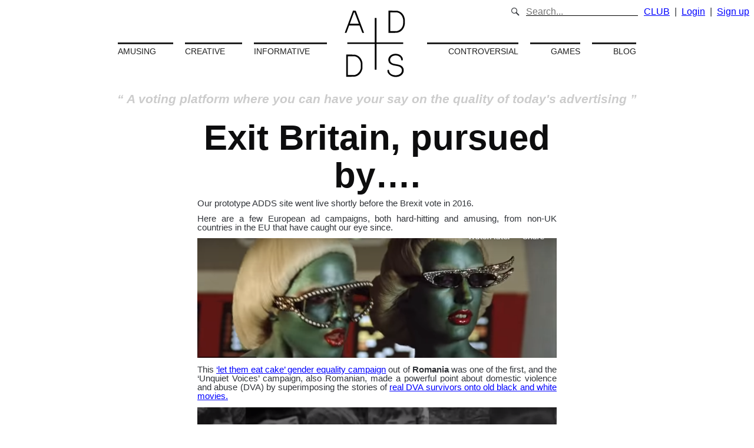

--- FILE ---
content_type: text/css
request_url: https://d28xgxsfvqli2d.cloudfront.net/assets/application-26749879fe1ad28f551dd98a8fdda24a3c641088a4a2fbc4b04d1cee3b5ecb0e.css
body_size: 17685
content:
html{box-sizing:border-box}*,*:before,*:after{box-sizing:inherit}*{margin:0;padding:0;outline:0;-webkit-overflow-scrolling:touch}img,video,audio{max-width:100%}img,video{height:auto}svg{max-height:100%}iframe{border:none}::-moz-focus-inner{border:0;padding:0}input[type="radio"],input[type="checkbox"]{vertical-align:middle;position:relative;bottom:0.15rem;font-size:115%;margin-right:3px}input[type="search"]{-webkit-appearance:textfield}input[type="search"]::-webkit-search-decoration,input[type="search"]::-webkit-search-cancel-button{-webkit-appearance:none}.black{color:#0d0d0e}.inverted{color:#fff}.error{color:#f03c69}.success{color:#35beb1}.warning{color:#f7ba45}.focus{color:#1c86f2}.aluminum{color:#f8f8f8}.silver{color:#e0e1e1}.lightgray{color:#d4d4d4}.gray{color:#bdbdbd}.midgray{color:#676b72}.darkgray{color:#313439}.bg-black{background-color:#0d0d0e}.bg-inverted{background-color:#fff}.bg-error{background-color:#f03c69}.bg-success{background-color:#35beb1}.bg-warning{background-color:#f7ba45}.bg-focus{background-color:#1c86f2}.bg-aluminum{background-color:#f8f8f8}.bg-silver{background-color:#e0e1e1}.bg-lightgray{background-color:#d4d4d4}.bg-gray{background-color:#bdbdbd}.bg-midgray{background-color:#676b72}.bg-darkgray{background-color:#313439}.bg-highlight{background-color:#edf2ff}html,body{font-size:16px;line-height:24px}body{font-family:Arial, "Helvetica Neue", Helvetica, sans-serif;color:#313439;background-color:transparent}a{color:#3794de}a:hover{color:#f03c69}h1.title,h1,h2,h3,h4,h5,h6{font-family:Arial, "Helvetica Neue", Helvetica, sans-serif;font-weight:bold;color:#0d0d0e;text-rendering:optimizeLegibility;margin-bottom:16px}h1.title{font-size:60px;line-height:64px;margin-bottom:8px}h1,.h1{font-size:48px;line-height:52px}h2,.h2{font-size:36px;line-height:40px}h3,.h3{font-size:24px;line-height:32px}h4,.h4{font-size:21px;line-height:32px}h5,.h5{font-size:18px;line-height:28px}h6,.h6{font-size:16px;line-height:24px}h1 a,.h1 a,h2 a,.h2 a,h3 a,.h3 a,h4 a,.h4 a,h5 a,.h5 a,h6 a,.h6 a{color:inherit}p+h2,p+h3,p+h4,p+h5,p+h6,ul+h2,ul+h3,ul+h4,ul+h5,ul+h6,ol+h2,ol+h3,ol+h4,ol+h5,ol+h6,dl+h2,dl+h3,dl+h4,dl+h5,dl+h6,blockquote+h2,blockquote+h3,blockquote+h4,blockquote+h5,blockquote+h6,hr+h2,hr+h3,hr+h4,hr+h5,hr+h6,pre+h2,pre+h3,pre+h4,pre+h5,pre+h6,table+h2,table+h3,table+h4,table+h5,table+h6,form+h2,form+h3,form+h4,form+h5,form+h6,figure+h2,figure+h3,figure+h4,figure+h5,figure+h6{margin-top:24px}ul,ul ul,ul ol,ol,ol ul,ol ol{margin:0 0 0 24px}ol ol li{list-style-type:lower-alpha}ol ol ol li{list-style-type:lower-roman}nav ul,nav ol{margin:0;list-style:none}nav ul ul,nav ul ol,nav ol ul,nav ol ol{margin-left:24px}dl dt{font-weight:bold}dd{margin-left:24px}p,blockquote,hr,pre,ol,ul,dl,table,fieldset,figure,address,form{margin-bottom:16px}hr{border:none;border-bottom:1px solid rgba(0,0,0,0.1);margin-top:-1px}blockquote{padding-left:1rem;border-left:4px solid rgba(0,0,0,0.1);font-style:italic;color:rgba(49,52,57,0.65)}blockquote p{margin-bottom:.5rem}time,cite,small,figcaption{font-size:87.5%}cite{opacity:.6}abbr[title],dfn[title]{border-bottom:1px dotted rgba(0,0,0,0.5);cursor:help}var{font-size:16px;opacity:.6;font-style:normal}mark,code,samp,kbd{position:relative;top:-1px;padding:4px 4px 2px 4px;display:inline-block;line-height:1;color:rgba(49,52,57,0.85)}code{background:#e0e1e1}mark{background:#f7ba45}samp{color:#fff;background:#1c86f2}kbd{border:1px solid rgba(0,0,0,0.1)}sub,sup{font-size:x-small;line-height:0;margin-left:1rem/4;position:relative}sup{top:0}sub{bottom:1px}pre,code,samp,var,kbd{font-family:Consolas, Monaco, "Courier New", monospace}pre,code,samp,var,kbd,mark{font-size:87.5%}pre,pre code{background:#f8f8f8;padding:0;top:0;display:block;line-height:20px;color:rgba(49,52,57,0.85);overflow:none;white-space:pre-wrap}pre{padding:1rem}figcaption{opacity:.6}figure figcaption{position:relative;top:-1rem/2}figure pre{background:none;border:1px solid rgba(0,0,0,0.1);border-radius:4px}figure .video-container,figure pre{margin-bottom:8px}.text-left{text-align:left}.text-center{text-align:center}.text-right{text-align:right}ul.unstyled{margin-left:0}ul.unstyled,ul.unstyled ul{list-style:none}.monospace{font-family:Consolas, Monaco, "Courier New", monospace}.upper{text-transform:uppercase}.lower{text-transform:lowercase}.italic{font-style:italic !important}.strong{font-weight:bold !important}.normal{font-weight:normal !important}.muted{opacity:.55}a.muted{color:#0d0d0e}a.muted:hover{opacity:1}.black{color:#0d0d0e}.smaller{font-size:12px;line-height:20px}.small{font-size:14px;line-height:20px}.big{font-size:18px;line-height:28px}.large{font-size:20px;line-height:32px}.end{margin-bottom:0 !important}.highlight{background-color:#edf2ff}.nowrap,.nowrap td{white-space:nowrap}@media (min-width: 768px) and (max-width: 1024px){.columns-2,.columns-3,.columns-4{column-gap:24px}.columns-2{column-count:2}.columns-3{column-count:3}.columns-4{column-count:4}}.row{display:flex;flex-direction:row;flex-wrap:wrap}@media (max-width: 768px){.row{flex-direction:column;flex-wrap:nowrap}}.row.gutters,.row.gutters>.row{margin-left:-2%}@media (max-width: 768px){.row.gutters,.row.gutters>.row{margin-left:0}}.row.gutters>.col,.row.gutters>.row>.col{margin-left:2%}@media (max-width: 768px){.row.gutters>.col,.row.gutters>.row>.col{margin-left:0}}.row.around{justify-content:space-around}.row.between{justify-content:space-between}.row.auto .col{flex-grow:1}.col-1{width:8.3333333333%}.offset-1{margin-left:8.3333333333%}.col-2{width:16.6666666667%}.offset-2{margin-left:16.6666666667%}.col-3{width:25%}.offset-3{margin-left:25%}.col-4{width:33.3333333333%}.offset-4{margin-left:33.3333333333%}.col-5{width:41.6666666667%}.offset-5{margin-left:41.6666666667%}.col-6{width:50%}.offset-6{margin-left:50%}.col-7{width:58.3333333333%}.offset-7{margin-left:58.3333333333%}.col-8{width:66.6666666667%}.offset-8{margin-left:66.6666666667%}.col-9{width:75%}.offset-9{margin-left:75%}.col-10{width:83.3333333333%}.offset-10{margin-left:83.3333333333%}.col-11{width:91.6666666667%}.offset-11{margin-left:91.6666666667%}.col-12{width:100%}.offset-12{margin-left:100%}.gutters>.col-1{width:calc(8.3333333333% - 2%)}.gutters>.offset-1{margin-left:calc(8.3333333333% + 2%) !important}.gutters>.col-2{width:calc(16.6666666667% - 2%)}.gutters>.offset-2{margin-left:calc(16.6666666667% + 2%) !important}.gutters>.col-3{width:calc(25% - 2%)}.gutters>.offset-3{margin-left:calc(25% + 2%) !important}.gutters>.col-4{width:calc(33.3333333333% - 2%)}.gutters>.offset-4{margin-left:calc(33.3333333333% + 2%) !important}.gutters>.col-5{width:calc(41.6666666667% - 2%)}.gutters>.offset-5{margin-left:calc(41.6666666667% + 2%) !important}.gutters>.col-6{width:calc(50% - 2%)}.gutters>.offset-6{margin-left:calc(50% + 2%) !important}.gutters>.col-7{width:calc(58.3333333333% - 2%)}.gutters>.offset-7{margin-left:calc(58.3333333333% + 2%) !important}.gutters>.col-8{width:calc(66.6666666667% - 2%)}.gutters>.offset-8{margin-left:calc(66.6666666667% + 2%) !important}.gutters>.col-9{width:calc(75% - 2%)}.gutters>.offset-9{margin-left:calc(75% + 2%) !important}.gutters>.col-10{width:calc(83.3333333333% - 2%)}.gutters>.offset-10{margin-left:calc(83.3333333333% + 2%) !important}.gutters>.col-11{width:calc(91.6666666667% - 2%)}.gutters>.offset-11{margin-left:calc(91.6666666667% + 2%) !important}.gutters>.col-12{width:calc(100% - 2%)}.gutters>.offset-12{margin-left:calc(100% + 2%) !important}@media (max-width: 768px){[class^='offset-'],[class*=' offset-']{margin-left:0}}.first{order:-1}.last{order:1}@media (max-width: 768px){.row .col{margin-left:0;width:100%}.row.gutters .col{margin-bottom:16px}.first-sm{order:-1}.last-sm{order:1}}table{border-collapse:collapse;border-spacing:0;max-width:100%;width:100%;empty-cells:show;font-size:15px;line-height:24px}table caption{text-align:left;font-size:14px;font-weight:500;color:#676b72}th{text-align:left;font-weight:700;vertical-align:bottom}td{vertical-align:top}tr.align-middle td,td.align-middle{vertical-align:middle}th,td{padding:1rem 1rem;border-bottom:1px solid rgba(0,0,0,0.05)}th:first-child,td:first-child{padding-left:0}th:last-child,td:last-child{padding-right:0}tfoot th,tfoot td{color:rgba(49,52,57,0.5)}table.bordered td,table.bordered th{border:1px solid rgba(0,0,0,0.05)}table.striped tr:nth-child(odd) td{background:#e0e1e1}table.bordered td:first-child,table.bordered th:first-child,table.striped td:first-child,table.striped th:first-child{padding-left:1rem}table.bordered td:last-child,table.bordered th:last-child,table.striped td:last-child,table.striped th:last-child{padding-right:1rem}table.unstyled td,table.unstyled th{border:none;padding:0}fieldset{font-family:inherit;border:1px solid rgba(0,0,0,0.1);padding:2rem;margin-bottom:2rem;margin-top:2rem}legend{font-weight:bold;font-size:12px;text-transform:uppercase;padding:0 1rem;margin-left:-1rem;top:2px;position:relative;line-height:0}input,textarea,select{display:block;width:100%;font-family:inherit;font-size:15px;height:40px;outline:none;vertical-align:middle;background-color:#fff;border:1px solid #d4d4d4;border-radius:3px;box-shadow:none;padding:0 12px}input.small,textarea.small,select.small{height:36px;font-size:13px;padding:0 12px;border-radius:3px}input.big,textarea.big,select.big{height:48px;font-size:17px;padding:0 12px;border-radius:3px}input:focus,textarea:focus,select:focus{outline:none;background-color:#fff;border-color:#1c86f2;box-shadow:0 0 1px #1c86f2 inset}input.error,textarea.error,select.error{background-color:rgba(240,60,105,0.1);border:1px solid #f583a0}input.error:focus,textarea.error:focus,select.error:focus{border-color:#f03c69;box-shadow:0 0 1px #f03c69 inset}input.success,textarea.success,select.success{background-color:rgba(53,190,177,0.1);border:1px solid #6ad5cb}input.success:focus,textarea.success:focus,select.success:focus{border-color:#35beb1;box-shadow:0 0 1px #35beb1 inset}input:disabled,input.disabled,textarea:disabled,textarea.disabled,select:disabled,select.disabled{resize:none;opacity:0.6;cursor:default;font-style:italic;color:rgba(0,0,0,0.5)}select{-webkit-appearance:none;background-image:url('data:image/svg+xml;utf8,<svg xmlns="http://www.w3.org/2000/svg" width="9" height="12" viewBox="0 0 9 12"><path fill="#5e6c75" d="M0.722,4.823L-0.01,4.1,4.134-.01,4.866,0.716Zm7.555,0L9.01,4.1,4.866-.01l-0.732.726ZM0.722,7.177L-0.01,7.9,4.134,12.01l0.732-.726Zm7.555,0L9.01,7.9,4.866,12.01l-0.732-.726Z"/></svg>');background-repeat:no-repeat;background-position:right 1rem center}select[multiple]{background-image:none;height:auto;padding:.5rem .75rem}textarea{height:auto;padding:8px 12px;line-height:24px;vertical-align:top}input[type="file"]{width:auto;border:none;padding:0;height:auto;background:none;box-shadow:none;display:inline-block}input[type="search"],input.search{background-repeat:no-repeat;background-position:8px 53%;background-image:url('data:image/svg+xml;utf8,<svg xmlns="http://www.w3.org/2000/svg" width="16" height="16" viewBox="0 0 16 16"><path fill="#000" fill-opacity="0.4" d="M14.891,14.39l-0.5.5a0.355,0.355,0,0,1-.5,0L9.526,10.529a5.3,5.3,0,1,1,2.106-4.212,5.268,5.268,0,0,1-1.1,3.21l4.362,4.362A0.354,0.354,0,0,1,14.891,14.39ZM6.316,2.418a3.9,3.9,0,1,0,3.9,3.9A3.9,3.9,0,0,0,6.316,2.418Z"/></svg>');padding-left:32px}input[type="radio"],input[type="checkbox"]{display:inline-block;width:auto;height:auto;padding:0}label{display:block;color:#313439;margin-bottom:4px;font-size:15px}label.checkbox,label .desc,label .success,label .error{text-transform:none;font-weight:normal}label.checkbox{font-size:16px;line-height:24px;cursor:pointer;color:inherit}label.checkbox input{margin-top:0}.form-checkboxes label.checkbox{display:inline-block;margin-right:16px}.req{position:relative;top:1px;font-weight:bold;color:#f03c69;font-size:110%}.desc{color:rgba(49,52,57,0.5);font-size:12px;line-height:20px}span.desc{margin-left:4px}div.desc{margin-top:4px;margin-bottom:-8px}.form-buttons button,.form-buttons .button{margin-right:8px}form,.form-item{margin-bottom:2rem}.form>.form-item:last-child{margin-bottom:0}.form .row:last-child .form-item{margin-bottom:0}.form span.success,.form span.error{font-size:12px;line-height:20px;margin-left:4px}.form-inline input,.form-inline textarea,.form-inline select{display:inline-block;width:auto}.append,.prepend{display:flex}.append input,.prepend input{flex:1}.append .button,.append span,.prepend .button,.prepend span{flex-shrink:0}.append span,.prepend span{display:flex;flex-direction:column;justify-content:center;font-weight:normal;border:1px solid #d4d4d4;background-color:#f8f8f8;padding:0 .875rem;color:rgba(0,0,0,0.5);font-size:12px;white-space:nowrap}.prepend input{border-radius:0 3px 3px 0}.prepend .button{margin-right:-1px;border-radius:3px 0 0 3px !important}.prepend span{border-right:none;border-radius:3px 0 0 3px}.append input{border-radius:3px 0 0 3px}.append .button{margin-left:-1px;border-radius:0 3px 3px 0 !important}.append span{border-left:none;border-radius:0 3px 3px 0}button,.button{font-family:Arial, "Helvetica Neue", Helvetica, sans-serif;font-size:15px;color:#fff;background-color:#1c86f2;border-radius:3px;min-height:40px;padding:8px 20px;font-weight:500;text-decoration:none;cursor:pointer;display:inline-block;line-height:20px;border:1px solid transparent;vertical-align:middle;-webkit-appearance:none}button i,.button i{position:relative;top:1px;margin:0 2px}input[type="submit"]{width:auto}button:hover,.button:hover{outline:none;text-decoration:none;color:#fff;background-color:#4ca0f5}.button:disabled,.button.disabled{cursor:default;font-style:normal;color:rgba(255,255,255,0.7);background-color:rgba(28,134,242,0.7)}.button.small{font-size:13px;min-height:36px;padding:6px 20px;border-radius:3px}.button.big{font-size:17px;min-height:48px;padding:13px 24px;border-radius:3px}.button.large{font-size:19px;min-height:56px;padding:20px 36px;border-radius:3px}.button.outline{background:none;border-width:2px;border-color:#1c86f2;color:#1c86f2}.button.outline:hover{background:none;color:rgba(28,134,242,0.6);border-color:rgba(28,134,242,0.5)}.button.outline:disabled,.button.outline.disabled{background:none;color:rgba(28,134,242,0.7);border-color:rgba(28,134,242,0.5)}.button.inverted{color:#000;background-color:#fff}.button.inverted:hover{color:#000;background-color:white}.button.inverted:disabled,.button.inverted.disabled{color:rgba(0,0,0,0.7);background-color:rgba(255,255,255,0.7)}.button.inverted.outline{background:none;color:#fff;border-color:#fff}.button.inverted.outline:hover{color:rgba(255,255,255,0.6);border-color:rgba(255,255,255,0.5)}.button.inverted.outline:disabled,.button.inverted.outline.disabled{background:none;color:rgba(255,255,255,0.7);border-color:rgba(255,255,255,0.5)}.button.inverted:hover{opacity:.7}.button.round{border-radius:56px}.button.raised{box-shadow:0 1px 3px rgba(0,0,0,0.3)}.button.upper{text-transform:uppercase;letter-spacing:.04em;font-size:13px}.button.upper.small{font-size:11px}.button.upper.big{font-size:13px}.button.upper.large{font-size:15px}.button.secondary{color:#fff;background-color:#313439}.button.secondary:hover{color:#fff;background-color:#606670}.button.secondary:disabled,.button.secondary.disabled{color:rgba(255,255,255,0.7);background-color:rgba(49,52,57,0.7)}.button.secondary.outline{background:none;color:#313439;border-color:#313439}.button.secondary.outline:hover{color:rgba(49,52,57,0.6);border-color:rgba(49,52,57,0.5)}.button.secondary.outline:disabled,.button.secondary.outline.disabled{background:none;color:rgba(49,52,57,0.7);border-color:rgba(49,52,57,0.5)}.label{display:inline-block;font-size:13px;background:#e0e1e1;line-height:18px;padding:0 10px;font-weight:500;color:#313439;border:1px solid transparent;vertical-align:middle;text-decoration:none;border-radius:4px}.label a,.label a:hover{color:inherit;text-decoration:none}.label.big{font-size:14px;line-height:24px;padding:0 12px}.label.upper{text-transform:uppercase;font-size:11px}.label.outline{background:none;border-color:#bdbdbd}.label.badge{text-align:center;border-radius:64px;padding:0 6px}.label.badge.big{padding:0 8px}.label.tag{padding:0;background:none;border:none;text-transform:uppercase;font-size:11px}.label.tag.big{font-size:13px}.label.success{background:#35beb1;color:#fff}.label.success.tag,.label.success.outline{background:none;border-color:#35beb1;color:#35beb1}.label.error{background:#f03c69;color:#fff}.label.error.tag,.label.error.outline{background:none;border-color:#f03c69;color:#f03c69}.label.warning{background:#f7ba45;color:#0d0d0e}.label.warning.tag,.label.warning.outline{background:none;border-color:#f7ba45;color:#f7ba45}.label.focus{background:#1c86f2;color:#fff}.label.focus.tag,.label.focus.outline{background:none;border-color:#1c86f2;color:#1c86f2}.label.black{background:#0d0d0e;color:#fff}.label.black.tag,.label.black.outline{background:none;border-color:#0d0d0e;color:#0d0d0e}.label.inverted{background:#fff;color:#0d0d0e}.label.inverted.tag,.label.inverted.outline{background:none;border-color:#fff;color:#fff}.breadcrumbs{font-size:14px;margin-bottom:24px}.breadcrumbs ul{display:flex;align-items:center}.breadcrumbs.push-center ul{justify-content:center}.breadcrumbs span,.breadcrumbs a{font-style:normal;padding:0 10px;display:inline-block;white-space:nowrap}.breadcrumbs li:after{display:inline-block;content:'/';color:rgba(0,0,0,0.3)}.breadcrumbs li:last-child:after{display:none}.breadcrumbs li:first-child span,.breadcrumbs li:first-child a{padding-left:0}.breadcrumbs li.active a{color:#313439;text-decoration:none;cursor:text}.pagination{margin:24px 0;font-size:14px}.pagination ul{display:flex;margin:0}.pagination.align-center ul{justify-content:center}.pagination span,.pagination a{border-radius:3px;display:inline-block;padding:8px 12px;line-height:1;white-space:nowrap;border:1px solid transparent}.pagination a{text-decoration:none;color:#313439}.pagination a:hover{color:rgba(0,0,0,0.5);border-color:#e0e1e1}.pagination span,.pagination li.active a{color:rgba(0,0,0,0.5);border-color:#e0e1e1;cursor:text}.pagination.upper{font-size:12px}.pager span{line-height:24px}.pager span,.pager a{padding-left:16px;padding-right:16px;border-radius:64px;border-color:rgba(0,0,0,0.1)}.pager li{flex-basis:50%}.pager li.next{text-align:right}.pager.align-center li{flex-basis:auto;margin-left:4px;margin-right:4px}.pager.flat span,.pager.flat a{border:none;display:block;padding:0}.pager.flat a{font-weight:bold}.pager.flat a:hover{background:none;text-decoration:underline}@media (max-width: 768px){.pager.flat ul{flex-direction:column}.pager.flat li{flex-basis:100%;margin-bottom:8px;text-align:left}}@font-face{font-family:'Kube';src:url("[data-uri]") format("truetype");font-weight:normal;font-style:normal}[class^="kube-"],[class*=" kube-"],.close,.caret{font-family:'Kube' !important;speak:none;font-style:normal;font-weight:normal;font-variant:normal;text-transform:none;line-height:1;-webkit-font-smoothing:antialiased;-moz-osx-font-smoothing:grayscale}.kube-calendar:before{content:"\e900"}.caret.down:before,.kube-caret-down:before{content:"\e901"}.caret.left:before,.kube-caret-left:before{content:"\e902"}.caret.right:before,.kube-caret-right:before{content:"\e903"}.caret.up:before,.kube-caret-up:before{content:"\e904"}.close:before,.kube-close:before{content:"\e905"}.kube-menu:before{content:"\e906"}.kube-search:before{content:"\e907"}.gutters .column.push-left,.push-left{margin-right:auto}.gutters .column.push-right,.push-right{margin-left:auto}.gutters .column.push-center,.push-center{margin-left:auto;margin-right:auto}.gutters .column.push-middle,.push-middle{margin-top:auto;margin-bottom:auto}.push-bottom{margin-top:auto}@media (max-width: 768px){.gutters .column.push-left-sm,.push-left-sm{margin-left:0}.gutters .column.push-center-sm,.push-center-sm{margin-left:auto;margin-right:auto}.push-top-sm{margin-top:0}}.align-middle{align-items:center}.align-right{justify-content:flex-end}.align-center{justify-content:center}@media (max-width: 768px){.align-left-sm{justify-content:flex-start}}.float-right{float:right}.float-left{float:left}@media (max-width: 768px){.float-right{float:none}.float-left{float:none}}.fixed{position:fixed;top:0;left:0;z-index:100;width:100%}.w5{width:5%}.w10{width:10%}.w15{width:15%}.w20{width:20%}.w25{width:25%}.w30{width:30%}.w35{width:35%}.w40{width:40%}.w45{width:45%}.w50{width:50%}.w55{width:55%}.w60{width:60%}.w65{width:65%}.w70{width:70%}.w75{width:75%}.w80{width:80%}.w85{width:85%}.w90{width:90%}.w95{width:95%}.w100{width:100%}.w-auto{width:auto}.w-small{width:480px}.w-medium{width:600px}.w-big{width:740px}.w-large{width:840px}@media (max-width: 768px){.w-auto-sm{width:auto}.w100-sm,.w-small,.w-medium,.w-big,.w-large{width:100%}}.max-w5{max-width:5%}.max-w10{max-width:10%}.max-w15{max-width:15%}.max-w20{max-width:20%}.max-w25{max-width:25%}.max-w30{max-width:30%}.max-w35{max-width:35%}.max-w40{max-width:40%}.max-w45{max-width:45%}.max-w50{max-width:50%}.max-w55{max-width:55%}.max-w60{max-width:60%}.max-w65{max-width:65%}.max-w70{max-width:70%}.max-w75{max-width:75%}.max-w80{max-width:80%}.max-w85{max-width:85%}.max-w90{max-width:90%}.max-w95{max-width:95%}.max-w100{max-width:100%}.max-w-small{max-width:480px}.max-w-medium{max-width:600px}.max-w-big{max-width:740px}.max-w-large{max-width:840px}@media (max-width: 768px){.max-w-auto-sm,.max-w-small,.max-w-medium,.max-w-big,.max-w-large{max-width:auto}}.min-w5{min-width:5%}.min-w10{min-width:10%}.min-w15{min-width:15%}.min-w20{min-width:20%}.min-w25{min-width:25%}.min-w30{min-width:30%}.min-w35{min-width:35%}.min-w40{min-width:40%}.min-w45{min-width:45%}.min-w50{min-width:50%}.min-w55{min-width:55%}.min-w60{min-width:60%}.min-w65{min-width:65%}.min-w70{min-width:70%}.min-w75{min-width:75%}.min-w80{min-width:80%}.min-w85{min-width:85%}.min-w90{min-width:90%}.min-w95{min-width:95%}.min-w100{min-width:100%}.h25{height:25%}.h50{height:50%}.h100{height:100%}.group:after{content:'';display:table;clear:both}.flex{display:flex}@media (max-width: 768px){.flex-column-sm{flex-direction:column}.flex-w100-sm{flex:0 0 100%}}@media (max-width: 768px) and (max-width: 768px){.flex-w100-sm{flex:0 0 100% !important}}.invisible{visibility:hidden}.visible{visibility:visible}.display-block{display:block}.hide{display:none !important}@media (max-width: 768px){.hide-sm{display:none !important}}@media (min-width: 768px){.show-sm{display:none !important}}@media print{.hide-print{display:none !important}.show-print{display:block !important}}.no-scroll{overflow:hidden;position:fixed;top:0;left:0;width:100%;height:100% !important}.scrollbar-measure{position:absolute;top:-9999px;width:50px;height:50px;overflow:scroll}.video-container{height:0;padding-bottom:56.25%;position:relative;margin-bottom:16px}.video-container iframe,.video-container object,.video-container embed{position:absolute;top:0;left:0;width:100% !important;height:100% !important}.close{display:inline-block;min-height:16px;min-width:16px;line-height:16px;vertical-align:middle;text-align:center;font-size:12px;opacity:.6}.close:hover{opacity:1}.close.small{font-size:8px}.close.big{font-size:18px}.close.white{color:#fff}.caret{display:inline-block}.button .caret{margin-right:-8px}.overlay{position:fixed;z-index:200;top:0;left:0;right:0;bottom:0;background-color:rgba(255,255,255,0.95)}.overlay>.close{position:fixed;top:1rem;right:1rem}@media print{*{background:transparent !important;color:black !important;box-shadow:none !important;text-shadow:none !important}a,a:visited{text-decoration:underline}pre,blockquote{border:1px solid #999;page-break-inside:avoid}p,h2,h3{orphans:3;widows:3}thead{display:table-header-group}tr,img{page-break-inside:avoid}img{max-width:100% !important}h2,h3,h4{page-break-after:avoid}@page{margin:0.5cm}}@keyframes slideUp{to{height:0;padding-top:0;padding-bottom:0}}@keyframes slideDown{from{height:0;padding-top:0;padding-bottom:0}}@keyframes fadeIn{from{opacity:0}to{opacity:1}}@keyframes fadeOut{from{opacity:1}to{opacity:0}}@keyframes flipIn{from{opacity:0;transform:scaleY(0)}to{opacity:1;transform:scaleY(1)}}@keyframes flipOut{from{opacity:1;transform:scaleY(1)}to{opacity:0;transform:scaleY(0)}}@keyframes zoomIn{from{opacity:0;transform:scale3d(0.3, 0.3, 0.3)}50%{opacity:1}}@keyframes zoomOut{from{opacity:1}50%{opacity:0;transform:scale3d(0.3, 0.3, 0.3)}to{opacity:0}}@keyframes slideInRight{from{transform:translate3d(100%, 0, 0);visibility:visible}to{transform:translate3d(0, 0, 0)}}@keyframes slideInLeft{from{transform:translate3d(-100%, 0, 0);visibility:visible}to{transform:translate3d(0, 0, 0)}}@keyframes slideInDown{from{transform:translate3d(0, -100%, 0);visibility:visible}to{transform:translate3d(0, 0, 0)}}@keyframes slideOutLeft{from{transform:translate3d(0, 0, 0)}to{visibility:hidden;transform:translate3d(-100%, 0, 0)}}@keyframes slideOutRight{from{transform:translate3d(0, 0, 0)}to{visibility:hidden;transform:translate3d(100%, 0, 0)}}@keyframes slideOutUp{from{transform:translate3d(0, 0, 0)}to{visibility:hidden;transform:translate3d(0, -100%, 0)}}@keyframes rotate{from{transform:rotate(0deg)}to{transform:rotate(360deg)}}@keyframes pulse{from{transform:scale3d(1, 1, 1)}50%{transform:scale3d(1.03, 1.03, 1.03)}to{transform:scale3d(1, 1, 1)}}@keyframes shake{15%{transform:translateX(0.5rem)}30%{transform:translateX(-0.4rem)}45%{transform:translateX(0.3rem)}60%{transform:translateX(-0.2rem)}75%{transform:translateX(0.1rem)}90%{transform:translateX(0)}90%{transform:translateX(0)}}.fadeIn{animation:fadeIn 250ms}.fadeOut{animation:fadeOut 250ms}.zoomIn{animation:zoomIn 200ms}.zoomOut{animation:zoomOut 500ms}.slideInRight{animation:slideInRight 500ms}.slideInLeft{animation:slideInLeft 500ms}.slideInDown{animation:slideInDown 500ms}.slideOutLeft{animation:slideOutLeft 500ms}.slideOutRight{animation:slideOutRight 500ms}.slideOutUp{animation:slideOutUp 500ms}.slideUp{overflow:hidden;animation:slideUp 200ms ease-in-out}.slideDown{overflow:hidden;animation:slideDown 80ms ease-in-out}.flipIn{animation:flipIn 250ms cubic-bezier(0.5, -0.5, 0.5, 1.5)}.flipOut{animation:flipOut 500ms cubic-bezier(0.5, -0.5, 0.5, 1.5)}.rotate{animation:rotate 500ms}.pulse{animation:pulse 250ms 2}.shake{animation:shake 500ms}.dropdown{position:absolute;z-index:100;top:0;right:0;width:280px;color:#000;font-size:15px;background:#fff;box-shadow:0 10px 25px rgba(0,0,0,0.15);border-radius:3px;max-height:300px;margin:0;padding:0;overflow:hidden}.dropdown.dropdown-mobile{position:fixed;top:0;left:0;right:0;bottom:0;width:100%;max-height:none;border:none}.dropdown .close{margin:20px auto}.dropdown.open{overflow:auto}.dropdown ul{list-style:none;margin:0}.dropdown ul li{border-bottom:1px solid rgba(0,0,0,0.07)}.dropdown ul li:last-child{border-bottom:none}.dropdown ul a{display:block;padding:12px;text-decoration:none;color:#000}.dropdown ul a:hover{background:rgba(0,0,0,0.05)}.message{font-family:Consolas, Monaco, "Courier New", monospace;font-size:14px;line-height:20px;background:#e0e1e1;color:#313439;padding:1rem;padding-right:2.5em;padding-bottom:.75rem;margin-bottom:24px;position:relative}.message a{color:inherit}.message h2,.message h3,.message h4,.message h5,.message h6{margin-bottom:0}.message .close{position:absolute;right:1rem;top:1.1rem}.message.error{background:#f03c69;color:#fff}.message.success{background:#35beb1;color:#fff}.message.warning{background:#f7ba45}.message.focus{background:#1c86f2;color:#fff}.message.black{background:#0d0d0e;color:#fff}.message.inverted{background:#fff}.modal-box{position:fixed;top:0;left:0;bottom:0;right:0;overflow-x:hidden;overflow-y:auto;z-index:200}.modal{position:relative;margin:auto;margin-top:16px;padding:0;background:#fff;box-shadow:0 10px 25px rgba(0,0,0,0.15);border-radius:8px;color:#000}@media (max-width: 768px){.modal input,.modal textarea{font-size:16px}}.modal .close{position:absolute;top:18px;right:16px;opacity:.3}.modal .close:hover{opacity:1}.modal-header{padding:24px 32px;font-size:18px;font-weight:bold;border-bottom:1px solid rgba(0,0,0,0.05)}.modal-header:empty{display:none}.modal-body{padding:36px 56px}@media (max-width: 768px){.modal-header,.modal-body{padding:24px}}.offcanvas{background:#fff;position:fixed;padding:24px;height:100%;top:0;left:0;z-index:300;overflow-y:scroll}.offcanvas .close{position:absolute;top:8px;right:8px}.offcanvas-left{border-right:1px solid rgba(0,0,0,0.1)}.offcanvas-right{left:auto;right:0;border-left:1px solid rgba(0,0,0,0.1)}.offcanvas-push-body{position:relative}.tabs{margin-bottom:24px;font-size:14px}.tabs li em,.tabs li.active a{color:#313439;border:1px solid rgba(0,0,0,0.1);cursor:default;text-decoration:none;background:none}.tabs em,.tabs a{position:relative;top:1px;font-style:normal;display:block;padding:.5rem 1rem;border:1px solid transparent;color:rgba(0,0,0,0.5);text-decoration:none}.tabs a:hover{-moz-transition:all linear 0.2s;transition:all linear 0.2s;color:#313439;text-decoration:underline;background-color:#e0e1e1}@media (min-width: 768px){.tabs ul{display:flex;margin-top:-1px;border-bottom:1px solid rgba(0,0,0,0.1)}.tabs li em,.tabs li.active a{border-bottom:1px solid #fff}}.jq-ry-container{position:relative;padding:0 5px;line-height:0;display:block;cursor:pointer;-webkit-box-sizing:content-box;-moz-box-sizing:content-box;box-sizing:content-box;direction:ltr}.jq-ry-container[readonly=readonly]{cursor:default}.jq-ry-container>.jq-ry-group-wrapper{position:relative;width:100%}.jq-ry-container>.jq-ry-group-wrapper>.jq-ry-group{position:relative;line-height:0;z-index:10;white-space:nowrap}.jq-ry-container>.jq-ry-group-wrapper>.jq-ry-group>svg{display:inline-block}.jq-ry-container>.jq-ry-group-wrapper>.jq-ry-group.jq-ry-normal-group{width:100%}.jq-ry-container>.jq-ry-group-wrapper>.jq-ry-group.jq-ry-rated-group{width:0;z-index:11;position:absolute;top:0;left:0;overflow:hidden}.xdsoft_datetimepicker{box-shadow:0 5px 15px -5px rgba(0,0,0,0.506);background:#fff;border-bottom:1px solid #bbb;border-left:1px solid #ccc;border-right:1px solid #ccc;border-top:1px solid #ccc;color:#333;font-family:"Helvetica Neue", Helvetica, Arial, sans-serif;padding:8px;padding-left:0;padding-top:2px;position:absolute;z-index:9999;-moz-box-sizing:border-box;box-sizing:border-box;display:none}.xdsoft_datetimepicker.xdsoft_rtl{padding:8px 0 8px 8px}.xdsoft_datetimepicker iframe{position:absolute;left:0;top:0;width:75px;height:210px;background:transparent;border:none}.xdsoft_datetimepicker button{border:none !important}.xdsoft_noselect{-webkit-touch-callout:none;-webkit-user-select:none;-khtml-user-select:none;-moz-user-select:none;-ms-user-select:none;-o-user-select:none;user-select:none}.xdsoft_noselect::selection{background:transparent}.xdsoft_noselect::-moz-selection{background:transparent}.xdsoft_datetimepicker.xdsoft_inline{display:inline-block;position:static;box-shadow:none}.xdsoft_datetimepicker *{-moz-box-sizing:border-box;box-sizing:border-box;padding:0;margin:0}.xdsoft_datetimepicker .xdsoft_datepicker,.xdsoft_datetimepicker .xdsoft_timepicker{display:none}.xdsoft_datetimepicker .xdsoft_datepicker.active,.xdsoft_datetimepicker .xdsoft_timepicker.active{display:block}.xdsoft_datetimepicker .xdsoft_datepicker{width:300px;float:left;margin-left:8px}.xdsoft_datetimepicker.xdsoft_rtl .xdsoft_datepicker{float:right;margin-right:8px;margin-left:0}.xdsoft_datetimepicker.xdsoft_showweeks .xdsoft_datepicker{width:256px}.xdsoft_datetimepicker .xdsoft_timepicker{width:58px;float:left;text-align:center;margin-left:8px;margin-top:0}.xdsoft_datetimepicker.xdsoft_rtl .xdsoft_timepicker{float:right;margin-right:8px;margin-left:0}.xdsoft_datetimepicker .xdsoft_datepicker.active+.xdsoft_timepicker{margin-top:8px;margin-bottom:3px}.xdsoft_datetimepicker .xdsoft_monthpicker{position:relative;text-align:center}.xdsoft_datetimepicker .xdsoft_label i,.xdsoft_datetimepicker .xdsoft_prev,.xdsoft_datetimepicker .xdsoft_next,.xdsoft_datetimepicker .xdsoft_today_button{background-image:url([data-uri])}.xdsoft_datetimepicker .xdsoft_label i{opacity:0.5;background-position:-92px -19px;display:inline-block;width:9px;height:20px;vertical-align:middle}.xdsoft_datetimepicker .xdsoft_prev{float:left;background-position:-20px 0}.xdsoft_datetimepicker .xdsoft_today_button{float:left;background-position:-70px 0;margin-left:5px}.xdsoft_datetimepicker .xdsoft_next{float:right;background-position:0 0}.xdsoft_datetimepicker .xdsoft_next,.xdsoft_datetimepicker .xdsoft_prev,.xdsoft_datetimepicker .xdsoft_today_button{background-color:transparent;background-repeat:no-repeat;border:0 none;cursor:pointer;display:block;height:30px;opacity:0.5;-ms-filter:"progid:DXImageTransform.Microsoft.Alpha(Opacity=50)";outline:medium none;overflow:hidden;padding:0;position:relative;text-indent:100%;white-space:nowrap;width:20px;min-width:0}.xdsoft_datetimepicker .xdsoft_timepicker .xdsoft_prev,.xdsoft_datetimepicker .xdsoft_timepicker .xdsoft_next{float:none;background-position:-40px -15px;height:15px;width:30px;display:block;margin-left:14px;margin-top:7px}.xdsoft_datetimepicker.xdsoft_rtl .xdsoft_timepicker .xdsoft_prev,.xdsoft_datetimepicker.xdsoft_rtl .xdsoft_timepicker .xdsoft_next{float:none;margin-left:0;margin-right:14px}.xdsoft_datetimepicker .xdsoft_timepicker .xdsoft_prev{background-position:-40px 0;margin-bottom:7px;margin-top:0}.xdsoft_datetimepicker .xdsoft_timepicker .xdsoft_time_box{height:151px;overflow:hidden;border-bottom:1px solid #ddd}.xdsoft_datetimepicker .xdsoft_timepicker .xdsoft_time_box>div>div{background:#f5f5f5;border-top:1px solid #ddd;color:#666;font-size:12px;text-align:center;border-collapse:collapse;cursor:pointer;border-bottom-width:0;height:25px;line-height:25px}.xdsoft_datetimepicker .xdsoft_timepicker .xdsoft_time_box>div>div:first-child{border-top-width:0}.xdsoft_datetimepicker .xdsoft_today_button:hover,.xdsoft_datetimepicker .xdsoft_next:hover,.xdsoft_datetimepicker .xdsoft_prev:hover{opacity:1;-ms-filter:"progid:DXImageTransform.Microsoft.Alpha(Opacity=100)"}.xdsoft_datetimepicker .xdsoft_label{display:inline;position:relative;z-index:9999;margin:0;padding:5px 3px;font-size:14px;line-height:20px;font-weight:bold;background-color:#fff;float:left;width:182px;text-align:center;cursor:pointer}.xdsoft_datetimepicker .xdsoft_label:hover>span{text-decoration:underline}.xdsoft_datetimepicker .xdsoft_label:hover i{opacity:1.0}.xdsoft_datetimepicker .xdsoft_label>.xdsoft_select{border:1px solid #ccc;position:absolute;right:0;top:30px;z-index:101;display:none;background:#fff;max-height:160px;overflow-y:hidden}.xdsoft_datetimepicker .xdsoft_label>.xdsoft_select.xdsoft_monthselect{right:-7px}.xdsoft_datetimepicker .xdsoft_label>.xdsoft_select.xdsoft_yearselect{right:2px}.xdsoft_datetimepicker .xdsoft_label>.xdsoft_select>div>.xdsoft_option:hover{color:#fff;background:#ff8000}.xdsoft_datetimepicker .xdsoft_label>.xdsoft_select>div>.xdsoft_option{padding:2px 10px 2px 5px;text-decoration:none !important}.xdsoft_datetimepicker .xdsoft_label>.xdsoft_select>div>.xdsoft_option.xdsoft_current{background:#33aaff;box-shadow:#178fe5 0 1px 3px 0 inset;color:#fff;font-weight:700}.xdsoft_datetimepicker .xdsoft_month{width:100px;text-align:right}.xdsoft_datetimepicker .xdsoft_calendar{clear:both}.xdsoft_datetimepicker .xdsoft_year{width:48px;margin-left:5px}.xdsoft_datetimepicker .xdsoft_calendar table{border-collapse:collapse;width:100%}.xdsoft_datetimepicker .xdsoft_calendar td>div{padding-right:5px}.xdsoft_datetimepicker .xdsoft_calendar th{height:25px}.xdsoft_datetimepicker .xdsoft_calendar td,.xdsoft_datetimepicker .xdsoft_calendar th{width:14.2857142%;background:#f5f5f5;border:1px solid #ddd;color:#666;font-size:12px;text-align:right;vertical-align:middle;padding:0;border-collapse:collapse;cursor:pointer;height:25px}.xdsoft_datetimepicker.xdsoft_showweeks .xdsoft_calendar td,.xdsoft_datetimepicker.xdsoft_showweeks .xdsoft_calendar th{width:12.5%}.xdsoft_datetimepicker .xdsoft_calendar th{background:#f1f1f1}.xdsoft_datetimepicker .xdsoft_calendar td.xdsoft_today{color:#33aaff}.xdsoft_datetimepicker .xdsoft_calendar td.xdsoft_highlighted_default{background:#ffe9d2;box-shadow:#ffb871 0 1px 4px 0 inset;color:#000}.xdsoft_datetimepicker .xdsoft_calendar td.xdsoft_highlighted_mint{background:#c1ffc9;box-shadow:#00dd1c 0 1px 4px 0 inset;color:#000}.xdsoft_datetimepicker .xdsoft_calendar td.xdsoft_default,.xdsoft_datetimepicker .xdsoft_calendar td.xdsoft_current,.xdsoft_datetimepicker .xdsoft_timepicker .xdsoft_time_box>div>div.xdsoft_current{background:#33aaff;box-shadow:#178fe5 0 1px 3px 0 inset;color:#fff;font-weight:700}.xdsoft_datetimepicker .xdsoft_calendar td.xdsoft_other_month,.xdsoft_datetimepicker .xdsoft_calendar td.xdsoft_disabled,.xdsoft_datetimepicker .xdsoft_time_box>div>div.xdsoft_disabled{opacity:0.5;-ms-filter:"progid:DXImageTransform.Microsoft.Alpha(Opacity=50)";cursor:default}.xdsoft_datetimepicker .xdsoft_calendar td.xdsoft_other_month.xdsoft_disabled{opacity:0.2;-ms-filter:"progid:DXImageTransform.Microsoft.Alpha(Opacity=20)"}.xdsoft_datetimepicker .xdsoft_calendar td:hover,.xdsoft_datetimepicker .xdsoft_timepicker .xdsoft_time_box>div>div:hover{color:#fff !important;background:#ff8000 !important;box-shadow:none !important}.xdsoft_datetimepicker .xdsoft_calendar td.xdsoft_current.xdsoft_disabled:hover,.xdsoft_datetimepicker .xdsoft_timepicker .xdsoft_time_box>div>div.xdsoft_current.xdsoft_disabled:hover{background:#33aaff !important;box-shadow:#178fe5 0 1px 3px 0 inset !important;color:#fff !important}.xdsoft_datetimepicker .xdsoft_calendar td.xdsoft_disabled:hover,.xdsoft_datetimepicker .xdsoft_timepicker .xdsoft_time_box>div>div.xdsoft_disabled:hover{color:inherit	!important;background:inherit !important;box-shadow:inherit !important}.xdsoft_datetimepicker .xdsoft_calendar th{font-weight:700;text-align:center;color:#999;cursor:default}.xdsoft_datetimepicker .xdsoft_copyright{color:#ccc !important;font-size:10px;clear:both;float:none;margin-left:8px}.xdsoft_datetimepicker .xdsoft_copyright a{color:#eee !important}.xdsoft_datetimepicker .xdsoft_copyright a:hover{color:#aaa !important}.xdsoft_time_box{position:relative;border:1px solid #ccc}.xdsoft_scrollbar>.xdsoft_scroller{background:#ccc !important;height:20px;border-radius:3px}.xdsoft_scrollbar{position:absolute;width:7px;right:0;top:0;bottom:0;cursor:pointer}.xdsoft_datetimepicker.xdsoft_rtl .xdsoft_scrollbar{left:0;right:auto}.xdsoft_scroller_box{position:relative}.xdsoft_datetimepicker.xdsoft_dark{box-shadow:0 5px 15px -5px rgba(255,255,255,0.506);background:#000;border-bottom:1px solid #444;border-left:1px solid #333;border-right:1px solid #333;border-top:1px solid #333;color:#ccc}.xdsoft_datetimepicker.xdsoft_dark .xdsoft_timepicker .xdsoft_time_box{border-bottom:1px solid #222}.xdsoft_datetimepicker.xdsoft_dark .xdsoft_timepicker .xdsoft_time_box>div>div{background:#0a0a0a;border-top:1px solid #222;color:#999}.xdsoft_datetimepicker.xdsoft_dark .xdsoft_label{background-color:#000}.xdsoft_datetimepicker.xdsoft_dark .xdsoft_label>.xdsoft_select{border:1px solid #333;background:#000}.xdsoft_datetimepicker.xdsoft_dark .xdsoft_label>.xdsoft_select>div>.xdsoft_option:hover{color:#000;background:#007fff}.xdsoft_datetimepicker.xdsoft_dark .xdsoft_label>.xdsoft_select>div>.xdsoft_option.xdsoft_current{background:#cc5500;box-shadow:#b03e00 0 1px 3px 0 inset;color:#000}.xdsoft_datetimepicker.xdsoft_dark .xdsoft_label i,.xdsoft_datetimepicker.xdsoft_dark .xdsoft_prev,.xdsoft_datetimepicker.xdsoft_dark .xdsoft_next,.xdsoft_datetimepicker.xdsoft_dark .xdsoft_today_button{background-image:url([data-uri])}.xdsoft_datetimepicker.xdsoft_dark .xdsoft_calendar td,.xdsoft_datetimepicker.xdsoft_dark .xdsoft_calendar th{background:#0a0a0a;border:1px solid #222;color:#999}.xdsoft_datetimepicker.xdsoft_dark .xdsoft_calendar th{background:#0e0e0e}.xdsoft_datetimepicker.xdsoft_dark .xdsoft_calendar td.xdsoft_today{color:#cc5500}.xdsoft_datetimepicker.xdsoft_dark .xdsoft_calendar td.xdsoft_highlighted_default{background:#ffe9d2;box-shadow:#ffb871 0 1px 4px 0 inset;color:#000}.xdsoft_datetimepicker.xdsoft_dark .xdsoft_calendar td.xdsoft_highlighted_mint{background:#c1ffc9;box-shadow:#00dd1c 0 1px 4px 0 inset;color:#000}.xdsoft_datetimepicker.xdsoft_dark .xdsoft_calendar td.xdsoft_default,.xdsoft_datetimepicker.xdsoft_dark .xdsoft_calendar td.xdsoft_current,.xdsoft_datetimepicker.xdsoft_dark .xdsoft_timepicker .xdsoft_time_box>div>div.xdsoft_current{background:#cc5500;box-shadow:#b03e00 0 1px 3px 0 inset;color:#000}.xdsoft_datetimepicker.xdsoft_dark .xdsoft_calendar td:hover,.xdsoft_datetimepicker.xdsoft_dark .xdsoft_timepicker .xdsoft_time_box>div>div:hover{color:#000 !important;background:#007fff !important}.xdsoft_datetimepicker.xdsoft_dark .xdsoft_calendar th{color:#666}.xdsoft_datetimepicker.xdsoft_dark .xdsoft_copyright{color:#333 !important}.xdsoft_datetimepicker.xdsoft_dark .xdsoft_copyright a{color:#111 !important}.xdsoft_datetimepicker.xdsoft_dark .xdsoft_copyright a:hover{color:#555 !important}.xdsoft_dark .xdsoft_time_box{border:1px solid #333}.xdsoft_dark .xdsoft_scrollbar>.xdsoft_scroller{background:#333 !important}.xdsoft_datetimepicker .xdsoft_save_selected{display:block;border:1px solid #dddddd !important;margin-top:5px;width:100%;color:#454551;font-size:13px}.xdsoft_datetimepicker .blue-gradient-button{font-family:"museo-sans", "Book Antiqua", sans-serif;font-size:12px;font-weight:300;color:#82878c;height:28px;position:relative;padding:4px 17px 4px 33px;border:1px solid #d7d8da;background:-moz-linear-gradient(top, #fff 0%, #f4f8fa 73%);background:-webkit-gradient(linear, left top, left bottom, color-stop(0%, #fff), color-stop(73%, #f4f8fa));background:-webkit-linear-gradient(top, #fff 0%, #f4f8fa 73%);background:-o-linear-gradient(top, #fff 0%, #f4f8fa 73%);background:-ms-linear-gradient(top, #fff 0%, #f4f8fa 73%);background:linear-gradient(to bottom, #fff 0%, #f4f8fa 73%);filter:progid:DXImageTransform.Microsoft.gradient( startColorstr='#fff', endColorstr='#f4f8fa',GradientType=0 )}.xdsoft_datetimepicker .blue-gradient-button:hover,.xdsoft_datetimepicker .blue-gradient-button:focus,.xdsoft_datetimepicker .blue-gradient-button:hover span,.xdsoft_datetimepicker .blue-gradient-button:focus span{color:#454551;background:-moz-linear-gradient(top, #f4f8fa 0%, #FFF 73%);background:-webkit-gradient(linear, left top, left bottom, color-stop(0%, #f4f8fa), color-stop(73%, #FFF));background:-webkit-linear-gradient(top, #f4f8fa 0%, #FFF 73%);background:-o-linear-gradient(top, #f4f8fa 0%, #FFF 73%);background:-ms-linear-gradient(top, #f4f8fa 0%, #FFF 73%);background:linear-gradient(to bottom, #f4f8fa 0%, #FFF 73%);filter:progid:DXImageTransform.Microsoft.gradient( startColorstr='#f4f8fa', endColorstr='#FFF',GradientType=0 )}.slick-slider{position:relative;display:block;box-sizing:border-box;-webkit-user-select:none;-moz-user-select:none;-ms-user-select:none;user-select:none;-webkit-touch-callout:none;-khtml-user-select:none;-ms-touch-action:pan-y;touch-action:pan-y;-webkit-tap-highlight-color:transparent}.slick-list{position:relative;display:block;overflow:hidden;margin:0;padding:0}.slick-list:focus{outline:none}.slick-list.dragging{cursor:pointer;cursor:hand}.slick-slider .slick-track,.slick-slider .slick-list{-webkit-transform:translate3d(0, 0, 0);-moz-transform:translate3d(0, 0, 0);-ms-transform:translate3d(0, 0, 0);-o-transform:translate3d(0, 0, 0);transform:translate3d(0, 0, 0)}.slick-track{position:relative;top:0;left:0;display:block}.slick-track:before,.slick-track:after{display:table;content:''}.slick-track:after{clear:both}.slick-loading .slick-track{visibility:hidden}.slick-slide{display:none;float:left;height:100%;min-height:1px}[dir='rtl'] .slick-slide{float:right}.slick-slide img{display:block}.slick-slide.slick-loading img{display:none}.slick-slide.dragging img{pointer-events:none}.slick-initialized .slick-slide{display:block}.slick-loading .slick-slide{visibility:hidden}.slick-vertical .slick-slide{display:block;height:auto;border:1px solid transparent}.slick-arrow.slick-hidden{display:none}body{display:flex;flex-direction:column;min-height:100vh;max-width:100vw;overflow-x:hidden}.login-wrapper{max-width:600px;margin:auto;padding:30px;width:100%}.message{margin-bottom:0}.flash-message{position:fixed;right:10px;top:10px;z-index:900}.body-with-sidebar{display:flex;flex-direction:row;flex-wrap:wrap;flex:auto;flex-wrap:nowrap}@media (max-width: 768px){.body-with-sidebar{flex-direction:column;flex-wrap:nowrap}}.body-with-sidebar .sidebar{flex:0 0 200px;box-shadow:-2px 0px 2px 2px rgba(0,0,0,0.1) inset;text-align:center}@media (max-width: 768px){.body-with-sidebar .sidebar{flex:0 0 100% !important}}.body-with-sidebar .sidebar .menu{margin-top:10px}.body-with-sidebar .sidebar .menu .links a{color:black;display:block;padding:10px 0;text-decoration:none;position:relative}.body-with-sidebar .sidebar .menu .links a:hover,.body-with-sidebar .sidebar .menu .links a .active{color:white;background-color:black}.body-with-sidebar .sidebar .menu .links a:before{content:' ';display:block;position:absolute;width:calc(100% - 60px);height:1px;border-top:1px solid black;left:30px;top:-1px}.body-with-sidebar .sidebar .menu .links a:first-child:before{display:none}.body-with-sidebar>.content{flex:auto}.membership{padding:20px;display:flex;flex-direction:column}.membership .main-title{text-align:center}.membership .membership-home{padding-top:20px}.membership .membership-home .cards{display:flex;flex-direction:row;flex-wrap:wrap;justify-content:center}.membership .membership-home .cards .card{min-height:200px;background-color:rgba(0,0,0,0.1);border:10px solid white;padding:10px;width:420px;max-width:100%}.membership .membership-home .cards .card.big{width:630px}.membership .membership-home .cards .card.small{width:210px}.membership .membership-home .cards .card.huge{width:840px}.membership .membership-home .cards .card .media{height:200px;width:100%;background-color:#333;margin-bottom:10px}@media (max-width: 900px){.games{padding:10px}}.games .ads-duel{display:none}@media (orientation: landscape){.games .ads-duel{display:block;margin-top:80px}}.games .ads-duel .ad-duel-1,.games .ads-duel .ad-duel-2{width:400px;max-width:40vw}.ads-duel-unavailable{display:block}@media (orientation: landscape){.ads-duel-unavailable{display:none}}.ads-duel-holder{display:flex;justify-content:center}@media (max-width: 900px){.ads-duel-holder{flex-wrap:wrap}}.ads-duel-holder .ad-duel-1,.ads-duel-holder .ad-duel-2{width:400px;text-align:center}.ads-duel-holder .ad-duel-1{margin-right:20px}@media (max-width: 900px){.ads-duel-holder .ad-duel-1{margin-right:0;margin-bottom:20px}}.score{padding:10px;max-width:200px;margin:auto;color:white;font-size:13px}.score .bar{line-height:20px;text-align:right;background-color:#f03c69;height:20px;width:100%;padding-right:5px;overflow:hidden}.score .green-bar{text-align:left;padding-left:5px;height:20px;background-color:#35beb1;display:inline-block;float:left}.interviews{max-width:800px;margin:0 auto}.interviews .main-video{width:100%;padding:10px}.interviews .main-video .video{width:100%;height:450px;background-color:#ccc}.interviews .thumbnails{display:flex}.interviews .thumbnails .thumb-holder{margin:10px}.interviews .thumbnails .thumb{background-color:#ccc;width:180px;height:120px}.header{text-align:center;position:relative}@media (max-width: 900px){.header .logo{text-align:center;padding:5px 15px 0 15px;width:50vw;margin-bottom:10px;border-bottom:1px solid #ccc;border-right:1px solid #ccc;height:68px}.header img{width:55px}}.header .wiya{margin-top:10px}.header .menu{width:900px;height:1px;position:absolute;top:62px;left:0;right:0;margin:auto;display:flex;justify-content:space-between}.header .menu .links{width:375px}.header .menu .left{text-align:left;display:flex}.header .menu .right{text-align:right;display:flex}.header .menu a{display:block;font-size:14px;color:#222;margin:10px;text-transform:uppercase;text-decoration:none;border-top:3px solid #222;flex-grow:1;height:30px}.header .menu a:hover{border-top:3px solid transparent;border-bottom:3px solid #222;opacity:0.6}@media (max-width: 900px){.header .menu{display:none}}.header q{font-weight:bold;color:#ccc;font-style:italic;font-size:16pt;padding-left:15px;padding-right:15px;text-align:center}@media (max-width: 900px){.header q{font-size:14px;display:inline-block}}.header .user-menu{position:absolute;top:8px;right:8px;display:flex;align-items:center}@media (max-width: 900px){.header .user-menu{display:none}}.header .user-menu .search,.header .menu-mobile .search{display:flex;align-items:center}.header .user-menu .search .search-holder,.header .menu-mobile .search .search-holder{width:190px}.header .user-menu .search-holder,.header .menu-mobile .search-holder{display:inline-block;margin:0 10px;width:0;transition:500ms}.header .user-menu .search-holder form,.header .menu-mobile .search-holder form{margin:0}.header .user-menu .search-holder input,.header .menu-mobile .search-holder input{border:0;box-shadow:none;height:14px;border-bottom:1px solid #000;font-size:16px;padding:0;border-radius:0}.header .user-menu .search--mobile .search-holder,.header .menu-mobile .search--mobile .search-holder{width:100%}.header.header-admin{text-align:left;max-width:940px;margin:0 auto;width:100%}.header .logo-admin{display:inline-block}.header .logo-admin img{width:100px}.header .menu-admin{display:inline-block;height:auto;position:relative;width:auto;top:-32px}.header .menu-admin .links{display:inline-block;width:auto}.header .menu-admin .links a{display:inline-block}section.content{display:flex;flex:1;justify-content:center;max-width:1500px;min-width:800px;margin:auto;width:100vw}@media (max-width: 900px){section.content{min-width:initial;max-width:100%;flex-direction:column-reverse}}section.content .full{width:100%}section.content form{min-width:500px}@media (max-width: 900px){section.content form{min-width:0}}section.content.about,section.content.search{display:block;padding-top:100px;max-width:700px;padding-bottom:50px;width:100%}@media (max-width: 900px){section.content.about,section.content.search{padding-top:0}}section.content.my-adverts{display:block;padding-top:100px;max-width:700px;padding-bottom:50px}section.content.search ul.search li{margin-bottom:16px}section.content.my-adverts ul.advert-list li{margin-bottom:16px}section.content .banana{flex-grow:1;flex-basis:0;text-align:center;margin:20px;position:relative;max-width:calc(50% - 30px)}@media (max-width: 900px){section.content .banana{max-width:calc(100% - 30px)}}section.content .banana .video-thumb-img{cursor:pointer;width:100%;margin-bottom:-56.25%}section.content .banana .video-container{overflow:hidden;display:flex;align-items:center;position:relative}section.content .banana .video-container::before{cursor:pointer;display:block;content:' ';background:rgba(0,0,0,0.8);background-image:url(https://d28xgxsfvqli2d.cloudfront.net/assets/play-6268b8cd4167691766b879f3fe9506465ce6148f7705e6a73f48197d66b67cbd.svg);background-repeat:no-repeat;background-position:center center;width:100%;position:absolute;height:100%;background-size:120px;top:0;opacity:0.6}section.content .banana .video-container:hover::before{opacity:1;background:rgba(0,0,0,0.4);background-image:url(https://d28xgxsfvqli2d.cloudfront.net/assets/play-6268b8cd4167691766b879f3fe9506465ce6148f7705e6a73f48197d66b67cbd.svg);background-repeat:no-repeat;background-position:center center;width:100%;position:absolute;height:100%;background-size:120px;top:0}section.content .banana .audio-container,section.content .banana .text-container,section.content .banana .image-container{position:relative;overflow:hidden}section.content .banana .audio-container .audio,section.content .banana .audio-container .text-thumb,section.content .banana .audio-container .image-thumb,section.content .banana .text-container .audio,section.content .banana .text-container .text-thumb,section.content .banana .text-container .image-thumb,section.content .banana .image-container .audio,section.content .banana .image-container .text-thumb,section.content .banana .image-container .image-thumb{display:flex;align-items:center;justify-content:center;text-align:left;position:absolute;left:0;top:0;bottom:0;right:0;margin:auto;width:100%;min-height:100%}section.content .banana .audio-container .text-thumb,section.content .banana .text-container .text-thumb,section.content .banana .image-container .text-thumb{bottom:initial}section.content .banana .audio-container:after,section.content .banana .text-container:after,section.content .banana .image-container:after{content:" ";display:block;padding-bottom:56.25%}section.content .banana .slider-item{position:relative}section.content .banana .title a{text-decoration:none}section.content .banana h1.title a{font-size:24px;line-height:32px}@media (max-width: 900px){section.content .banana h1.title a{line-height:20px}}section.content .banana .title.home-title{white-space:nowrap;overflow:hidden;text-overflow:ellipsis}section.content .banana.left{text-align:left;margin-right:10px}section.content .banana.right{text-align:right;margin-left:10px}section.content .banana .category{font-size:18px;text-decoration:underline}section.content .banana .rate-action{height:0;transition:500ms;position:absolute;background-color:#fff;margin-top:-24px;overflow:hidden;display:flex;justify-content:space-between;width:100%;box-shadow:#ccc 1px 1px 11px;z-index:15}@media (max-width: 370px){section.content .banana .rate-action{width:calc(100vw - 10px);margin-left:-15px;text-align:center}}@media (max-width: 359px){section.content .banana .rate-action .right{width:100%;text-align:center !important}section.content .banana .rate-action .left{display:none}section.content .banana .rate-action .rate-form-item{margin:auto}}section.content .banana .rate-action li span.smaller{padding-left:5px;padding-right:5px}section.content .banana .rate-action .left{text-align:left}section.content .banana .rate-action .right{text-align:right}section.content .banana .actions{display:flex;justify-content:space-between;margin-bottom:16px}@media (max-width: 460px){section.content .banana .actions{flex-direction:column}}section.content .banana .actions span.smaller{padding-left:5px;padding-right:5px}section.content .banana .actions .button{padding:6px 35px}@media (max-width: 1000px){section.content .banana .actions .button{padding:6px 5px;display:block;flex-grow:1}}section.content .banana .actions .current-rating,section.content .banana .actions .rate,section.content .banana .actions .stars{text-align:center;margin:5px auto}section.content .banana .description{text-align:justify}section.content .banana .thumbnails{display:flex}section.content .banana .thumbnails .thumb-holder{margin:10px}section.content .banana .thumbnails .thumb{border:1px solid #ccc;width:180px;height:120px;padding:10px;word-break:break-all}section.content .comment-body .author{font-size:12px;opacity:0.6;display:inline-block;padding-top:5px}footer{height:50px;line-height:50px;color:#fff;text-align:center;justify-self:flex-end;font-size:14px;background-color:#999;padding:0 15px}@media (max-width: 768px){footer{height:100px;line-height:34px;padding:15px}}@media (max-width: 400px){footer{font-size:12px}}@media (max-width: 350px){footer{font-size:11px}}.footer-media{color:white}@media (max-width: 400px){.footer-media{font-size:12px}}@media (max-width: 350px){.footer-media{font-size:11px}}.premium{align-self:center;max-width:1024px;width:100%;min-height:700px;margin-bottom:120px}@media (max-width: 768px){.premium{margin-bottom:150px}}.premium p.big{text-align:center;margin-top:10px;margin-bottom:40px}.premium .top-buttons{display:flex;width:300px;justify-content:space-around;margin:0 auto;margin-bottom:10px}.premium .cols{display:flex;justify-content:space-around;align-items:center}.premium .body{padding:20px;border-bottom:1px solid #f39c12}.premium .body ul{list-style:none}.premium .body li{position:relative}.premium .body li::before{content:'✗';color:#ff3366;position:absolute;left:-20px;font-size:20px}.premium .body li.active::before{content:'✓';color:green}.premium .col{width:300px;display:flex;flex-direction:column;border:1px solid #f39c12;box-shadow:2px 2px 2px rgba(0,0,0,0.1)}.premium .col .title{background-color:#ffdba142;display:flex;align-items:center;justify-content:center;height:40px;border-bottom:1px solid #f39c12;font-weight:bold}.premium .col .footer{padding:20px;text-align:center}.premium .col .footer p{margin:0}.premium .col .footer span{font-size:13px}.premium .col .footer span.look{font-weight:bold;color:#ff3366}.premium .col .footer span.stroke{opacity:0.7;text-decoration:line-through}.premium .col .paypal-form{height:0px}.premium .col .button-holder{display:flex;justify-content:center;position:relative;height:1px}.premium .col .button-holder a{position:absolute;margin-top:15px;margin-left:-5px}.premium .col .button-holder a.success{margin-top:74px}.related-posts-wrapper{margin-top:100px}.related-posts{max-width:400px;text-align:left;font-size:15px}.related-posts h5{margin-bottom:0px;margin-top:15px}.slack-logo{position:relative;top:8px}.menu-mobile{display:none;position:absolute;right:0;top:0;width:50vw;border-bottom:1px solid #ccc;height:68px}@media (max-width: 900px){.menu-mobile{display:block}}.menu-mobile .kube-menu{display:inline-block;font-size:38px;padding:15px 15px}.menu-mobile ul{display:none;animation-name:slideDown;animation-duration:0.6s;background:#fff;list-style:none;width:100vw;position:absolute;left:-50vw;margin:0;padding:15px;z-index:100}.menu-mobile ul li{padding:15px 0;border-bottom:1px solid #ccc}.menu-mobile ul a{font-size:20px;text-decoration:none}.menu-mobile.open ul{display:block}@keyframes slideDown{from{opacity:0;transform:translateY(-15px)}to{opacity:1;transform:translateY(0)}}.subscribe{background:white;box-shadow:0px -8px 10px rgba(0,0,0,0.2);padding:30px;position:fixed;display:none;opacity:0;width:100%;bottom:0;right:0;z-index:30}@media (min-width: 800px){.subscribe{border:1px solid black;box-shadow:3px 3px 2px rgba(0,0,0,0.2);width:700px;bottom:30px;right:30px}.subscribe--wiyam,.subscribe--club{margin:auto !important;height:300px !important;max-width:700px !important}.subscribe--club{height:600px !important}}.subscribe--wiyam,.subscribe--club{bottom:0;margin:auto 15px;left:0;right:0;top:0;height:440px;width:auto;max-width:440px}.subscribe--club{height:auto;max-height:95vh;overflow-y:auto}.subscribe-overlay{display:none;position:fixed;top:0;left:0;width:100vw;height:100vh;background:rgba(0,0,0,0.8);z-index:20}.subscribe__icon{display:block;margin:0 auto;margin-top:-15px}.subscribe__close{position:absolute;right:15px;top:15px;cursor:pointer}.subscribe__fields{display:flex;flex-direction:column}.subscribe__fields input{margin-right:10px}@media (min-width: 800px){.subscribe__fields{flex-direction:row}}.subscribe__submit{background-color:#35beb1;white-space:nowrap}.subscribe__message{display:none}.ticker{background:rgba(0,0,0,0.1);display:flex;margin:-20px -20px 20px -20px;padding:10px;align-items:center}.ticker-wrapper{flex:1;overflow:hidden}.ticker-title{align-items:center;display:flex;flex:0;flex-basis:32px;line-height:1;justify-content:space-between;margin-right:10px}.ticker-items{margin:0;padding:0;white-space:nowrap;text-overflow:ellipsis;position:relative}.ticker-logo{background:white}.ticker-item{margin-left:15px;display:inline}.ticker-item a:hover{color:#0d0d0e}.ticker-item a{color:#35beb1}.stars,.rate-form-item,.current-rating,.actual-rate-item,.advert-form-star{font-size:40px}.current-rating .stars,.actual-rate-item{color:#1c86f2}.stars,.rate-form-item,.advert-form-star{color:#f39c12}.unloaded+.unloaded{display:none !important}.golden-quotes{color:#f39c12 !important;margin-top:20px}@media (max-width: 900px){.golden-quotes{margin-top:0px}}.home-header{color:inherit;display:inline;font-size:inherit;line-height:inherit;margin:0}.premium-advert{border-radius:5px;border:1px solid #f39c12;position:relative}.premium-advert::after{background-color:#f39c12;bottom:0;border-top-left-radius:5px;color:white;content:'CLUB';font-size:12px;padding:6px 9px;position:absolute;right:0}.premium-advert figcaption{padding:0 0 7px 10px}.silver-advert{border-radius:5px;border:1px solid silver;position:relative}.silver-advert::after{background-color:silver;bottom:0;border-top-left-radius:5px;color:white;content:'PREMIUM';font-size:12px;padding:6px 9px;position:absolute;right:0}.silver-advert figcaption{padding:0 0 7px 10px}iframe{max-width:100%}.christmas-red{color:red}@media (min-width: 901px){.christmas-red{font-weight:bold}}.christmas-green{color:green}@media (min-width: 901px){.christmas-green{font-weight:bold}}@media (min-width: 901px){.christmas-link{border-top:3px solid red !important}.christmas-link:hover{border-top:3px solid transparent !important;border-bottom:3px solid green !important;opacity:0.6}}label.inline{display:inline-block}.button.golden{background:#f39c12 !important}@media (max-width: 900px){h1.title{line-height:22px;font-size:24px}}.taboo-banner__strip{background-color:#333;color:silver;font-size:12px;font-style:italic;margin-bottom:10px;max-width:100vw;overflow:hidden;padding:3px 0;text-indent:-300px;white-space:nowrap}section.taboo-banner{max-width:1500px;min-width:800px;margin:auto;width:100vw;border:2px solid black;cursor:pointer;margin-bottom:100px;display:flex;flex-direction:column;height:250px;align-items:center;justify-content:center}@media (max-width: 900px){section.taboo-banner{min-width:1px;height:170px}}.taboo-banner__text{font-size:50px;line-height:123px;flex-grow:1;display:flex;align-items:center;width:100%;justify-content:center;margin-bottom:-40px;animation:moveLeft 3s infinite alternate-reverse}.taboo-banner__text a{text-decoration:none;color:inherit;font-size:inherit;line-height:inherit;display:block;text-indent:-200px;text-shadow:3px 3px rgba(0,0,0,0.2)}@media (max-width: 900px){.taboo-banner__text a{text-indent:-80px}}@media (max-width: 900px){.taboo-banner__text{line-height:85px;font-size:18px}}.taboo-banner__text--right{margin-bottom:0;margin-top:-40px;animation:moveRight 3s infinite alternate-reverse}.taboo-banner__text--right a{text-indent:200px}@media (max-width: 900px){.taboo-banner__text--right a{text-indent:50px}}@keyframes moveLeft{from{margin-left:0}to{margin-left:-30px}}@keyframes moveRight{from{margin-right:0}to{margin-right:-30px}}.button.success{background:#35beb1}.button.success:hover{background:#56d0c4}.poll{margin:20px 0 0 0;padding:0}.poll__header{text-align:center}.poll__title{margin-top:80px}.poll__option{align-items:center;border-bottom:1px solid black;cursor:pointer;display:flex;font-size:1.3em;list-style:none;padding:15px 30px 15px 40px;position:relative}.poll__option:hover{background:#ccc}.poll__option:hover::after{background:black;border-radius:50%;content:' ';display:block;height:10px;left:16px;margin-top:-5px;position:absolute;top:50%;width:10px}.poll__option:last-child{border:0}.poll__option::before{border:1px solid #999;border-radius:50%;box-shadow:inset 2px 2px 2px 2px rgba(0,0,0,0.2);content:' ';display:block;height:20px;left:10px;margin-top:-10px;position:absolute;top:50%;width:20px}.poll__option p{margin:0}.poll__option-score{display:none;flex-shrink:0;margin-right:20px}.poll__option-score-bar{transition:3s;background:#ccc;height:100%;left:0;max-width:0;position:absolute;top:0;visibility:hidden;z-index:-1}.poll__option--voted{cursor:initial;opacity:0.5;padding-left:10px}.poll__option--voted:hover{background:initial}.poll__option--voted::before,.poll__option--voted::after{display:none !important}.poll__option--voted .poll__option-score-bar{visibility:visible;max-width:100%}.poll__option--voted .poll__option-score{display:inline-block}.poll__option--selected{opacity:1}.poll__option--selected .poll__option-checkmark{display:block}.poll__option-checkmark{display:none;font-size:1.6em;margin-top:-12px;position:absolute;right:20px;top:50%}.stickers{display:none;margin-left:-200px;margin-top:160px;width:1200px;overflow:hidden;position:relative}@media (max-width: 900px){.stickers{width:100%;margin:0}}@media (min-width: 1200px){.stickers{display:block}}.stickers__panel{display:flex;flex-wrap:wrap}.stickers__header{align-items:flex-end;display:flex;flex-grow:1;justify-content:space-between;height:300px;width:100%}@media (max-width: 900px){.stickers__header{flex-wrap:wrap;height:auto}}.stickers__side{margin-top:10px;width:25%}@media (max-width: 900px){.stickers__side{width:50%}}.stickers__body{flex-grow:2}@media (max-width: 900px){.stickers__body{width:100%;order:3}}.stickers__title{padding:40px;text-align:center;width:100%}.stickers__hide-button{cursor:pointer}.sticker__image{max-width:295px}.stickers__board{float:left;width:49%;height:400px}@media (max-width: 900px){.stickers__board{width:50%}}.stickers__board:last-child{border-left:1px solid black}.stickers__board-title{border-bottom:1px solid black;text-align:center;white-space:nowrap;text-overflow:ellipsis;overflow:hidden;max-width:300px}@media (max-width: 900px){.stickers__board-title{max-width:100%}}.stickers__sticker{position:absolute;top:410px;cursor:pointer;left:525px}.sticker__icon--dragged{cursor:initial}.stickers__tip{animation-name:stickerTips;animation-duration:5s;background:#999;border-radius:5px;color:white;display:block;font-size:12px;opacity:0;padding:0 5px;position:absolute;white-space:nowrap;left:-5px;top:-30px}.stickers__sticker--sad{left:625px}.sticker__icon{width:50px}.sticker__icon--dragged{width:30px}.stickers-unavailable{display:block}@media (orientation: landscape){.stickers-unavailable{display:none}}@keyframes stickerTips{0%{opacity:0;top:0}20%{opacity:1;top:-35px}25%{top:-30px}90%{opacity:0.9;top:-30px}100%{opacity:0;top:-10px}}.StripeElement{display:block;width:100%;font-family:inherit;font-size:15px;height:40px;outline:none;vertical-align:middle;background-color:#fff;border:1px solid #d4d4d4;border-radius:3px;box-shadow:none;padding:0 12px}.StripeElement:focus-within{outline:none;background-color:#fff;border-color:#1c86f2;box-shadow:0 0 1px #1c86f2 inset}.StripeElement--invalid{border:1px solid #f03c69}
